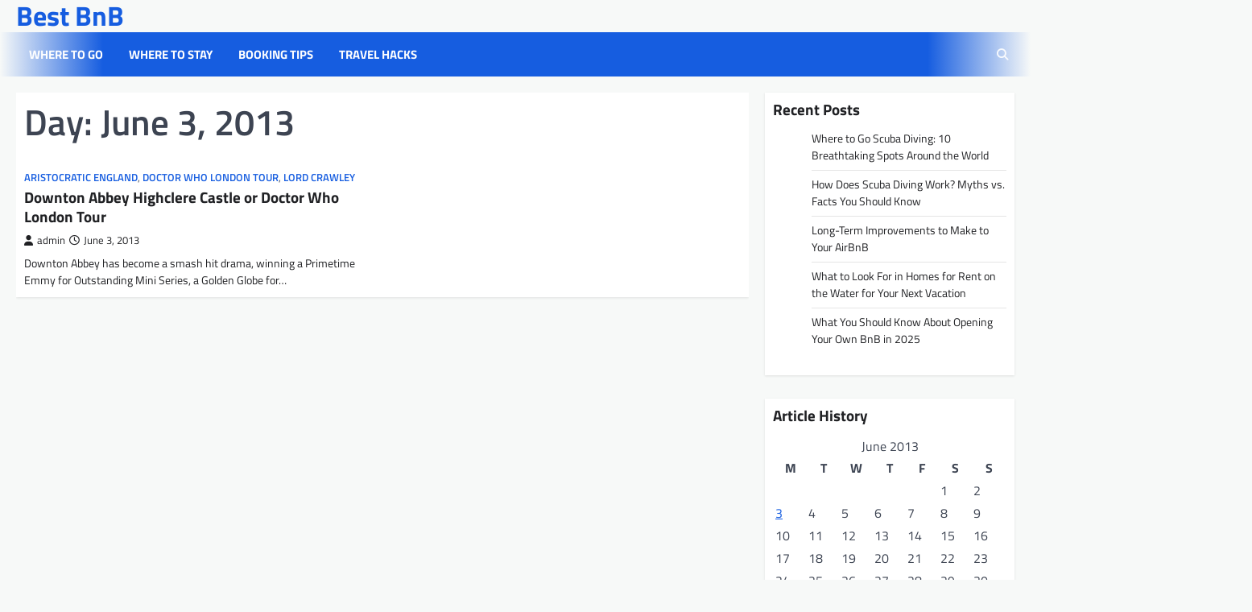

--- FILE ---
content_type: text/html; charset=UTF-8
request_url: https://bestbnb.net/2013/06/03/
body_size: 9359
content:
<!doctype html>
<html lang="en-US">

<head>
	<meta charset="UTF-8">
	<meta name="viewport" content="width=device-width, initial-scale=1">
	<link rel="profile" href="https://gmpg.org/xfn/11">

	<meta name='robots' content='noindex, follow' />

	<!-- This site is optimized with the Yoast SEO plugin v26.8 - https://yoast.com/product/yoast-seo-wordpress/ -->
	<title>June 3, 2013 - Best BnB</title>
	<meta property="og:locale" content="en_US" />
	<meta property="og:type" content="website" />
	<meta property="og:title" content="June 3, 2013 - Best BnB" />
	<meta property="og:url" content="https://bestbnb.net/2013/06/03/" />
	<meta property="og:site_name" content="Best BnB" />
	<meta name="twitter:card" content="summary_large_image" />
	<script type="application/ld+json" class="yoast-schema-graph">{"@context":"https://schema.org","@graph":[{"@type":"CollectionPage","@id":"https://bestbnb.net/2013/06/03/","url":"https://bestbnb.net/2013/06/03/","name":"June 3, 2013 - Best BnB","isPartOf":{"@id":"https://bestbnb.net/#website"},"breadcrumb":{"@id":"https://bestbnb.net/2013/06/03/#breadcrumb"},"inLanguage":"en-US"},{"@type":"BreadcrumbList","@id":"https://bestbnb.net/2013/06/03/#breadcrumb","itemListElement":[{"@type":"ListItem","position":1,"name":"Home","item":"https://bestbnb.net/"},{"@type":"ListItem","position":2,"name":"Archives for June 3, 2013"}]},{"@type":"WebSite","@id":"https://bestbnb.net/#website","url":"https://bestbnb.net/","name":"Best BnB","description":"","potentialAction":[{"@type":"SearchAction","target":{"@type":"EntryPoint","urlTemplate":"https://bestbnb.net/?s={search_term_string}"},"query-input":{"@type":"PropertyValueSpecification","valueRequired":true,"valueName":"search_term_string"}}],"inLanguage":"en-US"}]}</script>
	<!-- / Yoast SEO plugin. -->


<link rel="alternate" type="application/rss+xml" title="Best BnB &raquo; Feed" href="https://bestbnb.net/feed/" />
<style id='wp-img-auto-sizes-contain-inline-css'>
img:is([sizes=auto i],[sizes^="auto," i]){contain-intrinsic-size:3000px 1500px}
/*# sourceURL=wp-img-auto-sizes-contain-inline-css */
</style>
<style id='wp-emoji-styles-inline-css'>

	img.wp-smiley, img.emoji {
		display: inline !important;
		border: none !important;
		box-shadow: none !important;
		height: 1em !important;
		width: 1em !important;
		margin: 0 0.07em !important;
		vertical-align: -0.1em !important;
		background: none !important;
		padding: 0 !important;
	}
/*# sourceURL=wp-emoji-styles-inline-css */
</style>
<style id='wp-block-library-inline-css'>
:root{--wp-block-synced-color:#7a00df;--wp-block-synced-color--rgb:122,0,223;--wp-bound-block-color:var(--wp-block-synced-color);--wp-editor-canvas-background:#ddd;--wp-admin-theme-color:#007cba;--wp-admin-theme-color--rgb:0,124,186;--wp-admin-theme-color-darker-10:#006ba1;--wp-admin-theme-color-darker-10--rgb:0,107,160.5;--wp-admin-theme-color-darker-20:#005a87;--wp-admin-theme-color-darker-20--rgb:0,90,135;--wp-admin-border-width-focus:2px}@media (min-resolution:192dpi){:root{--wp-admin-border-width-focus:1.5px}}.wp-element-button{cursor:pointer}:root .has-very-light-gray-background-color{background-color:#eee}:root .has-very-dark-gray-background-color{background-color:#313131}:root .has-very-light-gray-color{color:#eee}:root .has-very-dark-gray-color{color:#313131}:root .has-vivid-green-cyan-to-vivid-cyan-blue-gradient-background{background:linear-gradient(135deg,#00d084,#0693e3)}:root .has-purple-crush-gradient-background{background:linear-gradient(135deg,#34e2e4,#4721fb 50%,#ab1dfe)}:root .has-hazy-dawn-gradient-background{background:linear-gradient(135deg,#faaca8,#dad0ec)}:root .has-subdued-olive-gradient-background{background:linear-gradient(135deg,#fafae1,#67a671)}:root .has-atomic-cream-gradient-background{background:linear-gradient(135deg,#fdd79a,#004a59)}:root .has-nightshade-gradient-background{background:linear-gradient(135deg,#330968,#31cdcf)}:root .has-midnight-gradient-background{background:linear-gradient(135deg,#020381,#2874fc)}:root{--wp--preset--font-size--normal:16px;--wp--preset--font-size--huge:42px}.has-regular-font-size{font-size:1em}.has-larger-font-size{font-size:2.625em}.has-normal-font-size{font-size:var(--wp--preset--font-size--normal)}.has-huge-font-size{font-size:var(--wp--preset--font-size--huge)}.has-text-align-center{text-align:center}.has-text-align-left{text-align:left}.has-text-align-right{text-align:right}.has-fit-text{white-space:nowrap!important}#end-resizable-editor-section{display:none}.aligncenter{clear:both}.items-justified-left{justify-content:flex-start}.items-justified-center{justify-content:center}.items-justified-right{justify-content:flex-end}.items-justified-space-between{justify-content:space-between}.screen-reader-text{border:0;clip-path:inset(50%);height:1px;margin:-1px;overflow:hidden;padding:0;position:absolute;width:1px;word-wrap:normal!important}.screen-reader-text:focus{background-color:#ddd;clip-path:none;color:#444;display:block;font-size:1em;height:auto;left:5px;line-height:normal;padding:15px 23px 14px;text-decoration:none;top:5px;width:auto;z-index:100000}html :where(.has-border-color){border-style:solid}html :where([style*=border-top-color]){border-top-style:solid}html :where([style*=border-right-color]){border-right-style:solid}html :where([style*=border-bottom-color]){border-bottom-style:solid}html :where([style*=border-left-color]){border-left-style:solid}html :where([style*=border-width]){border-style:solid}html :where([style*=border-top-width]){border-top-style:solid}html :where([style*=border-right-width]){border-right-style:solid}html :where([style*=border-bottom-width]){border-bottom-style:solid}html :where([style*=border-left-width]){border-left-style:solid}html :where(img[class*=wp-image-]){height:auto;max-width:100%}:where(figure){margin:0 0 1em}html :where(.is-position-sticky){--wp-admin--admin-bar--position-offset:var(--wp-admin--admin-bar--height,0px)}@media screen and (max-width:600px){html :where(.is-position-sticky){--wp-admin--admin-bar--position-offset:0px}}

/*# sourceURL=wp-block-library-inline-css */
</style><style id='global-styles-inline-css'>
:root{--wp--preset--aspect-ratio--square: 1;--wp--preset--aspect-ratio--4-3: 4/3;--wp--preset--aspect-ratio--3-4: 3/4;--wp--preset--aspect-ratio--3-2: 3/2;--wp--preset--aspect-ratio--2-3: 2/3;--wp--preset--aspect-ratio--16-9: 16/9;--wp--preset--aspect-ratio--9-16: 9/16;--wp--preset--color--black: #000000;--wp--preset--color--cyan-bluish-gray: #abb8c3;--wp--preset--color--white: #ffffff;--wp--preset--color--pale-pink: #f78da7;--wp--preset--color--vivid-red: #cf2e2e;--wp--preset--color--luminous-vivid-orange: #ff6900;--wp--preset--color--luminous-vivid-amber: #fcb900;--wp--preset--color--light-green-cyan: #7bdcb5;--wp--preset--color--vivid-green-cyan: #00d084;--wp--preset--color--pale-cyan-blue: #8ed1fc;--wp--preset--color--vivid-cyan-blue: #0693e3;--wp--preset--color--vivid-purple: #9b51e0;--wp--preset--gradient--vivid-cyan-blue-to-vivid-purple: linear-gradient(135deg,rgb(6,147,227) 0%,rgb(155,81,224) 100%);--wp--preset--gradient--light-green-cyan-to-vivid-green-cyan: linear-gradient(135deg,rgb(122,220,180) 0%,rgb(0,208,130) 100%);--wp--preset--gradient--luminous-vivid-amber-to-luminous-vivid-orange: linear-gradient(135deg,rgb(252,185,0) 0%,rgb(255,105,0) 100%);--wp--preset--gradient--luminous-vivid-orange-to-vivid-red: linear-gradient(135deg,rgb(255,105,0) 0%,rgb(207,46,46) 100%);--wp--preset--gradient--very-light-gray-to-cyan-bluish-gray: linear-gradient(135deg,rgb(238,238,238) 0%,rgb(169,184,195) 100%);--wp--preset--gradient--cool-to-warm-spectrum: linear-gradient(135deg,rgb(74,234,220) 0%,rgb(151,120,209) 20%,rgb(207,42,186) 40%,rgb(238,44,130) 60%,rgb(251,105,98) 80%,rgb(254,248,76) 100%);--wp--preset--gradient--blush-light-purple: linear-gradient(135deg,rgb(255,206,236) 0%,rgb(152,150,240) 100%);--wp--preset--gradient--blush-bordeaux: linear-gradient(135deg,rgb(254,205,165) 0%,rgb(254,45,45) 50%,rgb(107,0,62) 100%);--wp--preset--gradient--luminous-dusk: linear-gradient(135deg,rgb(255,203,112) 0%,rgb(199,81,192) 50%,rgb(65,88,208) 100%);--wp--preset--gradient--pale-ocean: linear-gradient(135deg,rgb(255,245,203) 0%,rgb(182,227,212) 50%,rgb(51,167,181) 100%);--wp--preset--gradient--electric-grass: linear-gradient(135deg,rgb(202,248,128) 0%,rgb(113,206,126) 100%);--wp--preset--gradient--midnight: linear-gradient(135deg,rgb(2,3,129) 0%,rgb(40,116,252) 100%);--wp--preset--font-size--small: 13px;--wp--preset--font-size--medium: 20px;--wp--preset--font-size--large: 36px;--wp--preset--font-size--x-large: 42px;--wp--preset--spacing--20: 0.44rem;--wp--preset--spacing--30: 0.67rem;--wp--preset--spacing--40: 1rem;--wp--preset--spacing--50: 1.5rem;--wp--preset--spacing--60: 2.25rem;--wp--preset--spacing--70: 3.38rem;--wp--preset--spacing--80: 5.06rem;--wp--preset--shadow--natural: 6px 6px 9px rgba(0, 0, 0, 0.2);--wp--preset--shadow--deep: 12px 12px 50px rgba(0, 0, 0, 0.4);--wp--preset--shadow--sharp: 6px 6px 0px rgba(0, 0, 0, 0.2);--wp--preset--shadow--outlined: 6px 6px 0px -3px rgb(255, 255, 255), 6px 6px rgb(0, 0, 0);--wp--preset--shadow--crisp: 6px 6px 0px rgb(0, 0, 0);}:where(.is-layout-flex){gap: 0.5em;}:where(.is-layout-grid){gap: 0.5em;}body .is-layout-flex{display: flex;}.is-layout-flex{flex-wrap: wrap;align-items: center;}.is-layout-flex > :is(*, div){margin: 0;}body .is-layout-grid{display: grid;}.is-layout-grid > :is(*, div){margin: 0;}:where(.wp-block-columns.is-layout-flex){gap: 2em;}:where(.wp-block-columns.is-layout-grid){gap: 2em;}:where(.wp-block-post-template.is-layout-flex){gap: 1.25em;}:where(.wp-block-post-template.is-layout-grid){gap: 1.25em;}.has-black-color{color: var(--wp--preset--color--black) !important;}.has-cyan-bluish-gray-color{color: var(--wp--preset--color--cyan-bluish-gray) !important;}.has-white-color{color: var(--wp--preset--color--white) !important;}.has-pale-pink-color{color: var(--wp--preset--color--pale-pink) !important;}.has-vivid-red-color{color: var(--wp--preset--color--vivid-red) !important;}.has-luminous-vivid-orange-color{color: var(--wp--preset--color--luminous-vivid-orange) !important;}.has-luminous-vivid-amber-color{color: var(--wp--preset--color--luminous-vivid-amber) !important;}.has-light-green-cyan-color{color: var(--wp--preset--color--light-green-cyan) !important;}.has-vivid-green-cyan-color{color: var(--wp--preset--color--vivid-green-cyan) !important;}.has-pale-cyan-blue-color{color: var(--wp--preset--color--pale-cyan-blue) !important;}.has-vivid-cyan-blue-color{color: var(--wp--preset--color--vivid-cyan-blue) !important;}.has-vivid-purple-color{color: var(--wp--preset--color--vivid-purple) !important;}.has-black-background-color{background-color: var(--wp--preset--color--black) !important;}.has-cyan-bluish-gray-background-color{background-color: var(--wp--preset--color--cyan-bluish-gray) !important;}.has-white-background-color{background-color: var(--wp--preset--color--white) !important;}.has-pale-pink-background-color{background-color: var(--wp--preset--color--pale-pink) !important;}.has-vivid-red-background-color{background-color: var(--wp--preset--color--vivid-red) !important;}.has-luminous-vivid-orange-background-color{background-color: var(--wp--preset--color--luminous-vivid-orange) !important;}.has-luminous-vivid-amber-background-color{background-color: var(--wp--preset--color--luminous-vivid-amber) !important;}.has-light-green-cyan-background-color{background-color: var(--wp--preset--color--light-green-cyan) !important;}.has-vivid-green-cyan-background-color{background-color: var(--wp--preset--color--vivid-green-cyan) !important;}.has-pale-cyan-blue-background-color{background-color: var(--wp--preset--color--pale-cyan-blue) !important;}.has-vivid-cyan-blue-background-color{background-color: var(--wp--preset--color--vivid-cyan-blue) !important;}.has-vivid-purple-background-color{background-color: var(--wp--preset--color--vivid-purple) !important;}.has-black-border-color{border-color: var(--wp--preset--color--black) !important;}.has-cyan-bluish-gray-border-color{border-color: var(--wp--preset--color--cyan-bluish-gray) !important;}.has-white-border-color{border-color: var(--wp--preset--color--white) !important;}.has-pale-pink-border-color{border-color: var(--wp--preset--color--pale-pink) !important;}.has-vivid-red-border-color{border-color: var(--wp--preset--color--vivid-red) !important;}.has-luminous-vivid-orange-border-color{border-color: var(--wp--preset--color--luminous-vivid-orange) !important;}.has-luminous-vivid-amber-border-color{border-color: var(--wp--preset--color--luminous-vivid-amber) !important;}.has-light-green-cyan-border-color{border-color: var(--wp--preset--color--light-green-cyan) !important;}.has-vivid-green-cyan-border-color{border-color: var(--wp--preset--color--vivid-green-cyan) !important;}.has-pale-cyan-blue-border-color{border-color: var(--wp--preset--color--pale-cyan-blue) !important;}.has-vivid-cyan-blue-border-color{border-color: var(--wp--preset--color--vivid-cyan-blue) !important;}.has-vivid-purple-border-color{border-color: var(--wp--preset--color--vivid-purple) !important;}.has-vivid-cyan-blue-to-vivid-purple-gradient-background{background: var(--wp--preset--gradient--vivid-cyan-blue-to-vivid-purple) !important;}.has-light-green-cyan-to-vivid-green-cyan-gradient-background{background: var(--wp--preset--gradient--light-green-cyan-to-vivid-green-cyan) !important;}.has-luminous-vivid-amber-to-luminous-vivid-orange-gradient-background{background: var(--wp--preset--gradient--luminous-vivid-amber-to-luminous-vivid-orange) !important;}.has-luminous-vivid-orange-to-vivid-red-gradient-background{background: var(--wp--preset--gradient--luminous-vivid-orange-to-vivid-red) !important;}.has-very-light-gray-to-cyan-bluish-gray-gradient-background{background: var(--wp--preset--gradient--very-light-gray-to-cyan-bluish-gray) !important;}.has-cool-to-warm-spectrum-gradient-background{background: var(--wp--preset--gradient--cool-to-warm-spectrum) !important;}.has-blush-light-purple-gradient-background{background: var(--wp--preset--gradient--blush-light-purple) !important;}.has-blush-bordeaux-gradient-background{background: var(--wp--preset--gradient--blush-bordeaux) !important;}.has-luminous-dusk-gradient-background{background: var(--wp--preset--gradient--luminous-dusk) !important;}.has-pale-ocean-gradient-background{background: var(--wp--preset--gradient--pale-ocean) !important;}.has-electric-grass-gradient-background{background: var(--wp--preset--gradient--electric-grass) !important;}.has-midnight-gradient-background{background: var(--wp--preset--gradient--midnight) !important;}.has-small-font-size{font-size: var(--wp--preset--font-size--small) !important;}.has-medium-font-size{font-size: var(--wp--preset--font-size--medium) !important;}.has-large-font-size{font-size: var(--wp--preset--font-size--large) !important;}.has-x-large-font-size{font-size: var(--wp--preset--font-size--x-large) !important;}
/*# sourceURL=global-styles-inline-css */
</style>

<style id='classic-theme-styles-inline-css'>
/*! This file is auto-generated */
.wp-block-button__link{color:#fff;background-color:#32373c;border-radius:9999px;box-shadow:none;text-decoration:none;padding:calc(.667em + 2px) calc(1.333em + 2px);font-size:1.125em}.wp-block-file__button{background:#32373c;color:#fff;text-decoration:none}
/*# sourceURL=/wp-includes/css/classic-themes.min.css */
</style>
<link rel='stylesheet' id='slick-style-css' href='https://bestbnb.net/wp-content/themes/frontier-news/assets/css/slick.min.css?ver=1.8.1' media='all' />
<link rel='stylesheet' id='fontawesome-style-css' href='https://bestbnb.net/wp-content/themes/frontier-news/assets/css/fontawesome.min.css?ver=5.15.4' media='all' />
<link rel='stylesheet' id='frontier-news-google-fonts-css' href='https://bestbnb.net/wp-content/fonts/6021e4f20d59310b5ee2af2e9fa82666.css' media='all' />
<link rel='stylesheet' id='frontier-news-style-css' href='https://bestbnb.net/wp-content/themes/frontier-news/style.css?ver=1.0.2' media='all' />
<style id='frontier-news-style-inline-css'>

    /* Color */
    :root {
        --header-text-color: #165de0;
    }
    
    /* Typograhpy */
    :root {
        --font-heading: "Titillium Web", serif;
        --font-main: -apple-system, BlinkMacSystemFont,"Titillium Web", "Segoe UI", Roboto, Oxygen-Sans, Ubuntu, Cantarell, "Helvetica Neue", sans-serif;
    }

    body,
	button, input, select, optgroup, textarea {
        font-family: "Titillium Web", serif;
	}

	.site-title a {
        font-family: "Titillium Web", serif;
	}
    
	.site-description {
        font-family: "Titillium Web", serif;
	}
    
/*# sourceURL=frontier-news-style-inline-css */
</style>
<script src="https://bestbnb.net/wp-includes/js/jquery/jquery.min.js?ver=3.7.1" id="jquery-core-js"></script>
<script src="https://bestbnb.net/wp-includes/js/jquery/jquery-migrate.min.js?ver=3.4.1" id="jquery-migrate-js"></script>
<link rel="https://api.w.org/" href="https://bestbnb.net/wp-json/" /><link rel="EditURI" type="application/rsd+xml" title="RSD" href="https://bestbnb.net/xmlrpc.php?rsd" />
<meta name="generator" content="WordPress 6.9" />

<style type="text/css" id="breadcrumb-trail-css">.trail-items li::after {content: "/";}</style>
<meta name="generator" content="speculation-rules 1.6.0">
<style id="kirki-inline-styles"></style></head>

<body data-rsssl=1 class="archive date wp-embed-responsive wp-theme-frontier-news hfeed right-sidebar">
		<div id="page" class="site">
		<a class="skip-link screen-reader-text" href="#primary">Skip to content</a>
		<div id="loader">
			<div class="loader-container">
				<div id="preloader" class="style-2">
					<div class="dot"></div>
				</div>
			</div>
		</div><!-- #loader -->
		<header id="masthead" class="site-header">
						<div class="middle-header-part">
				<div class="ascendoor-wrapper">
					<div class="middle-header-wrapper ">
												<div class="site-branding">
														<div class="site-identity">
																<p class="site-title"><a href="https://bestbnb.net/" rel="home">Best BnB</a></p>
															</div>
						</div><!-- .site-branding -->
											</div>
				</div>
			</div>
			<div class="bottom-header-part-outer">
				<div class="bottom-header-part">
					<div class="ascendoor-wrapper">
						<div class="bottom-header-wrapper">
							<div class="navigation-part">
								<nav id="site-navigation" class="main-navigation">
									<button class="menu-toggle" aria-controls="primary-menu" aria-expanded="false">
										<span></span>
										<span></span>
										<span></span>
									</button>
									<div class="main-navigation-links">
										<div class="menu-main-menu-container"><ul id="menu-main-menu" class="menu"><li id="menu-item-642" class="menu-item menu-item-type-taxonomy menu-item-object-category menu-item-642"><a href="https://bestbnb.net/category/where-to-go/">Where to Go</a></li>
<li id="menu-item-643" class="menu-item menu-item-type-taxonomy menu-item-object-category menu-item-643"><a href="https://bestbnb.net/category/where-to-stay/">Where to Stay</a></li>
<li id="menu-item-644" class="menu-item menu-item-type-taxonomy menu-item-object-category menu-item-644"><a href="https://bestbnb.net/category/booking-tips/">Booking Tips</a></li>
<li id="menu-item-645" class="menu-item menu-item-type-taxonomy menu-item-object-category menu-item-645"><a href="https://bestbnb.net/category/travel-hacks/">Travel Hacks</a></li>
</ul></div>									</div>
								</nav><!-- #site-navigation -->
							</div>
							<div class="bottom-header-end">
								<div class="header-search">
									<div class="header-search-wrap">
										<a href="#" title="Search" class="header-search-icon">
											<i class="fa fa-search"></i>
										</a>
										<div class="header-search-form">
											<form role="search" method="get" class="search-form" action="https://bestbnb.net/">
				<label>
					<span class="screen-reader-text">Search for:</span>
					<input type="search" class="search-field" placeholder="Search &hellip;" value="" name="s" />
				</label>
				<input type="submit" class="search-submit" value="Search" />
			</form>										</div>
									</div>
								</div>
							</div>
						</div>
					</div>
				</div>
			</div>
		</header><!-- #masthead -->

					<div id="content" class="site-content">
				<div class="ascendoor-wrapper">
					<div class="ascendoor-page">
					<main id="primary" class="site-main">
	<div class="magazine-inside-wrap">
					<header class="page-header">
				<h1 class="page-title">Day: <span>June 3, 2013</span></h1>			</header><!-- .page-header -->
			<div class="magazine-archive-layout grid-layout grid-column-2">
				
<article id="post-65" class="post-65 post type-post status-publish format-standard hentry category-aristocratic-england category-doctor-who-london-tour category-lord-crawley">
	<div class="mag-post-single">
		<div class="mag-post-img">
					</div>
		<div class="mag-post-detail">
							<div class="mag-post-category">
					<a href="https://bestbnb.net/category/aristocratic-england/">Aristocratic england</a>, <a href="https://bestbnb.net/category/doctor-who-london-tour/">Doctor who london tour</a>, <a href="https://bestbnb.net/category/lord-crawley/">Lord crawley</a>				</div>
				<h2 class="entry-title mag-post-title"><a href="https://bestbnb.net/2013/06/downton-abbey-highclere-castle-or-doctor-who-london-tour/" rel="bookmark">Downton Abbey Highclere Castle or Doctor Who London Tour</a></h2>			<div class="mag-post-meta">
				<span class="post-author"> <a class="url fn n" href="https://bestbnb.net/author/admin/"><i class="fas fa-user"></i>admin</a></span><span class="post-date"><a href="https://bestbnb.net/2013/06/downton-abbey-highclere-castle-or-doctor-who-london-tour/" rel="bookmark"><i class="far fa-clock"></i><time class="entry-date published" datetime="2013-06-03T14:05:14+00:00">June 3, 2013</time><time class="updated" datetime="2025-10-26T10:10:26+00:00">October 26, 2025</time></a></span>			</div>
			<div class="mag-post-excerpt">
				<p>Downton Abbey has become a smash hit drama, winning a Primetime Emmy for Outstanding Mini Series, a Golden Globe for&hellip;</p>
			</div>
		</div>	
	</div>
</article><!-- #post-65 -->
			</div>
				</div>
	</main><!-- #main -->

<aside id="secondary" class="widget-area ascendoor-widget-area">
	
		<section id="recent-posts-2" class="widget widget_recent_entries">
		<h2 class="widget-title">Recent Posts</h2>
		<ul>
											<li>
					<a href="https://bestbnb.net/2025/08/where-to-go-scuba-diving-10-breathtaking-spots-around-the-world/">Where to Go Scuba Diving: 10 Breathtaking Spots Around the World</a>
									</li>
											<li>
					<a href="https://bestbnb.net/2025/08/how-does-scuba-diving-work-myths-vs-facts-you-should-know/">How Does Scuba Diving Work? Myths vs. Facts You Should Know</a>
									</li>
											<li>
					<a href="https://bestbnb.net/2025/06/long-term-improvements-to-make-to-your-airbnb/">Long-Term Improvements to Make to Your AirBnB</a>
									</li>
											<li>
					<a href="https://bestbnb.net/2025/01/what-to-look-for-in-homes-for-rent-on-the-water-for-your-next-vacation/">What to Look For in Homes for Rent on the Water for Your Next Vacation</a>
									</li>
											<li>
					<a href="https://bestbnb.net/2024/11/what-you-should-know-about-opening-your-own-bnb-in-2025/">What You Should Know About Opening Your Own BnB in 2025</a>
									</li>
					</ul>

		</section><section id="calendar-2" class="widget widget_calendar"><h2 class="widget-title">Article History</h2><div id="calendar_wrap" class="calendar_wrap"><table id="wp-calendar" class="wp-calendar-table">
	<caption>June 2013</caption>
	<thead>
	<tr>
		<th scope="col" aria-label="Monday">M</th>
		<th scope="col" aria-label="Tuesday">T</th>
		<th scope="col" aria-label="Wednesday">W</th>
		<th scope="col" aria-label="Thursday">T</th>
		<th scope="col" aria-label="Friday">F</th>
		<th scope="col" aria-label="Saturday">S</th>
		<th scope="col" aria-label="Sunday">S</th>
	</tr>
	</thead>
	<tbody>
	<tr>
		<td colspan="5" class="pad">&nbsp;</td><td>1</td><td>2</td>
	</tr>
	<tr>
		<td><a href="https://bestbnb.net/2013/06/03/" aria-label="Posts published on June 3, 2013">3</a></td><td>4</td><td>5</td><td>6</td><td>7</td><td>8</td><td>9</td>
	</tr>
	<tr>
		<td>10</td><td>11</td><td>12</td><td>13</td><td>14</td><td>15</td><td>16</td>
	</tr>
	<tr>
		<td>17</td><td>18</td><td>19</td><td>20</td><td>21</td><td>22</td><td>23</td>
	</tr>
	<tr>
		<td>24</td><td>25</td><td>26</td><td>27</td><td>28</td><td>29</td><td>30</td>
	</tr>
	</tbody>
	</table><nav aria-label="Previous and next months" class="wp-calendar-nav">
		<span class="wp-calendar-nav-prev"><a href="https://bestbnb.net/2013/05/">&laquo; May</a></span>
		<span class="pad">&nbsp;</span>
		<span class="wp-calendar-nav-next"><a href="https://bestbnb.net/2013/10/">Oct &raquo;</a></span>
	</nav></div></section><section id="archives-2" class="widget widget_archive"><h2 class="widget-title">Archives</h2>		<label class="screen-reader-text" for="archives-dropdown-2">Archives</label>
		<select id="archives-dropdown-2" name="archive-dropdown">
			
			<option value="">Select Month</option>
				<option value='https://bestbnb.net/2025/08/'> August 2025 &nbsp;(2)</option>
	<option value='https://bestbnb.net/2025/06/'> June 2025 &nbsp;(1)</option>
	<option value='https://bestbnb.net/2025/01/'> January 2025 &nbsp;(1)</option>
	<option value='https://bestbnb.net/2024/11/'> November 2024 &nbsp;(1)</option>
	<option value='https://bestbnb.net/2024/10/'> October 2024 &nbsp;(6)</option>
	<option value='https://bestbnb.net/2024/09/'> September 2024 &nbsp;(3)</option>
	<option value='https://bestbnb.net/2024/08/'> August 2024 &nbsp;(2)</option>
	<option value='https://bestbnb.net/2024/07/'> July 2024 &nbsp;(1)</option>
	<option value='https://bestbnb.net/2024/04/'> April 2024 &nbsp;(2)</option>
	<option value='https://bestbnb.net/2024/03/'> March 2024 &nbsp;(1)</option>
	<option value='https://bestbnb.net/2024/02/'> February 2024 &nbsp;(1)</option>
	<option value='https://bestbnb.net/2023/11/'> November 2023 &nbsp;(1)</option>
	<option value='https://bestbnb.net/2023/10/'> October 2023 &nbsp;(1)</option>
	<option value='https://bestbnb.net/2023/09/'> September 2023 &nbsp;(1)</option>
	<option value='https://bestbnb.net/2023/08/'> August 2023 &nbsp;(1)</option>
	<option value='https://bestbnb.net/2023/07/'> July 2023 &nbsp;(1)</option>
	<option value='https://bestbnb.net/2023/06/'> June 2023 &nbsp;(1)</option>
	<option value='https://bestbnb.net/2023/05/'> May 2023 &nbsp;(2)</option>
	<option value='https://bestbnb.net/2023/03/'> March 2023 &nbsp;(2)</option>
	<option value='https://bestbnb.net/2023/02/'> February 2023 &nbsp;(1)</option>
	<option value='https://bestbnb.net/2022/12/'> December 2022 &nbsp;(1)</option>
	<option value='https://bestbnb.net/2022/09/'> September 2022 &nbsp;(2)</option>
	<option value='https://bestbnb.net/2022/07/'> July 2022 &nbsp;(1)</option>
	<option value='https://bestbnb.net/2022/05/'> May 2022 &nbsp;(1)</option>
	<option value='https://bestbnb.net/2022/02/'> February 2022 &nbsp;(2)</option>
	<option value='https://bestbnb.net/2022/01/'> January 2022 &nbsp;(1)</option>
	<option value='https://bestbnb.net/2021/12/'> December 2021 &nbsp;(2)</option>
	<option value='https://bestbnb.net/2021/11/'> November 2021 &nbsp;(1)</option>
	<option value='https://bestbnb.net/2021/09/'> September 2021 &nbsp;(1)</option>
	<option value='https://bestbnb.net/2021/04/'> April 2021 &nbsp;(1)</option>
	<option value='https://bestbnb.net/2020/10/'> October 2020 &nbsp;(1)</option>
	<option value='https://bestbnb.net/2020/09/'> September 2020 &nbsp;(1)</option>
	<option value='https://bestbnb.net/2020/04/'> April 2020 &nbsp;(1)</option>
	<option value='https://bestbnb.net/2019/11/'> November 2019 &nbsp;(1)</option>
	<option value='https://bestbnb.net/2019/04/'> April 2019 &nbsp;(2)</option>
	<option value='https://bestbnb.net/2019/03/'> March 2019 &nbsp;(3)</option>
	<option value='https://bestbnb.net/2019/02/'> February 2019 &nbsp;(1)</option>
	<option value='https://bestbnb.net/2018/12/'> December 2018 &nbsp;(1)</option>
	<option value='https://bestbnb.net/2018/11/'> November 2018 &nbsp;(2)</option>
	<option value='https://bestbnb.net/2018/10/'> October 2018 &nbsp;(1)</option>
	<option value='https://bestbnb.net/2018/08/'> August 2018 &nbsp;(2)</option>
	<option value='https://bestbnb.net/2018/06/'> June 2018 &nbsp;(1)</option>
	<option value='https://bestbnb.net/2018/05/'> May 2018 &nbsp;(1)</option>
	<option value='https://bestbnb.net/2018/04/'> April 2018 &nbsp;(7)</option>
	<option value='https://bestbnb.net/2018/03/'> March 2018 &nbsp;(2)</option>
	<option value='https://bestbnb.net/2018/01/'> January 2018 &nbsp;(2)</option>
	<option value='https://bestbnb.net/2017/12/'> December 2017 &nbsp;(2)</option>
	<option value='https://bestbnb.net/2017/11/'> November 2017 &nbsp;(1)</option>
	<option value='https://bestbnb.net/2017/10/'> October 2017 &nbsp;(3)</option>
	<option value='https://bestbnb.net/2017/09/'> September 2017 &nbsp;(4)</option>
	<option value='https://bestbnb.net/2017/07/'> July 2017 &nbsp;(4)</option>
	<option value='https://bestbnb.net/2017/06/'> June 2017 &nbsp;(7)</option>
	<option value='https://bestbnb.net/2017/05/'> May 2017 &nbsp;(4)</option>
	<option value='https://bestbnb.net/2017/04/'> April 2017 &nbsp;(3)</option>
	<option value='https://bestbnb.net/2017/03/'> March 2017 &nbsp;(1)</option>
	<option value='https://bestbnb.net/2017/01/'> January 2017 &nbsp;(2)</option>
	<option value='https://bestbnb.net/2016/12/'> December 2016 &nbsp;(1)</option>
	<option value='https://bestbnb.net/2016/11/'> November 2016 &nbsp;(1)</option>
	<option value='https://bestbnb.net/2016/10/'> October 2016 &nbsp;(2)</option>
	<option value='https://bestbnb.net/2016/09/'> September 2016 &nbsp;(3)</option>
	<option value='https://bestbnb.net/2016/08/'> August 2016 &nbsp;(1)</option>
	<option value='https://bestbnb.net/2016/06/'> June 2016 &nbsp;(3)</option>
	<option value='https://bestbnb.net/2016/05/'> May 2016 &nbsp;(3)</option>
	<option value='https://bestbnb.net/2016/04/'> April 2016 &nbsp;(1)</option>
	<option value='https://bestbnb.net/2016/03/'> March 2016 &nbsp;(1)</option>
	<option value='https://bestbnb.net/2016/02/'> February 2016 &nbsp;(2)</option>
	<option value='https://bestbnb.net/2014/01/'> January 2014 &nbsp;(1)</option>
	<option value='https://bestbnb.net/2013/12/'> December 2013 &nbsp;(2)</option>
	<option value='https://bestbnb.net/2013/10/'> October 2013 &nbsp;(3)</option>
	<option value='https://bestbnb.net/2013/06/' selected='selected'> June 2013 &nbsp;(1)</option>
	<option value='https://bestbnb.net/2013/05/'> May 2013 &nbsp;(2)</option>
	<option value='https://bestbnb.net/2013/04/'> April 2013 &nbsp;(1)</option>
	<option value='https://bestbnb.net/2013/03/'> March 2013 &nbsp;(1)</option>
	<option value='https://bestbnb.net/2013/01/'> January 2013 &nbsp;(1)</option>
	<option value='https://bestbnb.net/2012/12/'> December 2012 &nbsp;(1)</option>
	<option value='https://bestbnb.net/2012/11/'> November 2012 &nbsp;(15)</option>
	<option value='https://bestbnb.net/2012/07/'> July 2012 &nbsp;(1)</option>
	<option value='https://bestbnb.net/2012/01/'> January 2012 &nbsp;(1)</option>

		</select>

			<script>
( ( dropdownId ) => {
	const dropdown = document.getElementById( dropdownId );
	function onSelectChange() {
		setTimeout( () => {
			if ( 'escape' === dropdown.dataset.lastkey ) {
				return;
			}
			if ( dropdown.value ) {
				document.location.href = dropdown.value;
			}
		}, 250 );
	}
	function onKeyUp( event ) {
		if ( 'Escape' === event.key ) {
			dropdown.dataset.lastkey = 'escape';
		} else {
			delete dropdown.dataset.lastkey;
		}
	}
	function onClick() {
		delete dropdown.dataset.lastkey;
	}
	dropdown.addEventListener( 'keyup', onKeyUp );
	dropdown.addEventListener( 'click', onClick );
	dropdown.addEventListener( 'change', onSelectChange );
})( "archives-dropdown-2" );

//# sourceURL=WP_Widget_Archives%3A%3Awidget
</script>
</section></aside><!-- #secondary -->
	</div>
	</div>
	</div><!-- #content -->

</div><!-- #page -->

<footer id="colophon" class="site-footer">
		<div class="site-footer-bottom">
		<div class="ascendoor-wrapper">
			<div class="site-footer-bottom-wrapper">
				<div class="site-info">
							<span>Copyright © 2026 <a href="https://bestbnb.net/">Best BnB</a> | <a href="/sitemap">Sitemap</a>
 | Frontier News&nbsp;by&nbsp;<a target="_blank" href="https://ascendoor.com/">Ascendoor</a> | Powered by <a href="https://wordpress.org/" target="_blank">WordPress</a>. </span>					
					</div><!-- .site-info -->
			</div>
		</div>
	</div>
</footer><!-- #colophon -->

<a href="#" id="scroll-to-top" class="magazine-scroll-to-top">
	<i class="fas fa-chevron-up"></i>
	<div class="progress-wrap">
		<svg class="progress-circle svg-content" width="100%" height="100%" viewBox="-1 -1 102 102">
			<rect class="square" x="0" y="0" width="100" height="100" style="transition: stroke-dashoffset 10ms linear; stroke-dasharray: 400, 400; stroke-dashoffset: 317.993;"></rect>
		</svg>
	</div>
</a>

<script type="speculationrules">
{"prerender":[{"source":"document","where":{"and":[{"href_matches":"/*"},{"not":{"href_matches":["/wp-*.php","/wp-admin/*","/wp-content/uploads/*","/wp-content/*","/wp-content/plugins/*","/wp-content/themes/frontier-news/*","/*\\?(.+)"]}},{"not":{"selector_matches":"a[rel~=\"nofollow\"]"}},{"not":{"selector_matches":".no-prerender, .no-prerender a"}},{"not":{"selector_matches":".no-prefetch, .no-prefetch a"}}]},"eagerness":"moderate"}]}
</script>
<script src="https://bestbnb.net/wp-content/themes/frontier-news/assets/js/navigation.min.js?ver=1.0.2" id="frontier-news-navigation-script-js"></script>
<script src="https://bestbnb.net/wp-content/themes/frontier-news/assets/js/slick.min.js?ver=1.8.1" id="slick-script-js"></script>
<script src="https://bestbnb.net/wp-content/themes/frontier-news/assets/js/jquery.marquee.min.js?ver=1.6.0" id="marquee-script-js"></script>
<script src="https://bestbnb.net/wp-content/themes/frontier-news/assets/js/custom.min.js?ver=1.0.2" id="frontier-news-custom-script-js"></script>
<script id="wp-emoji-settings" type="application/json">
{"baseUrl":"https://s.w.org/images/core/emoji/17.0.2/72x72/","ext":".png","svgUrl":"https://s.w.org/images/core/emoji/17.0.2/svg/","svgExt":".svg","source":{"concatemoji":"https://bestbnb.net/wp-includes/js/wp-emoji-release.min.js?ver=6.9"}}
</script>
<script type="module">
/*! This file is auto-generated */
const a=JSON.parse(document.getElementById("wp-emoji-settings").textContent),o=(window._wpemojiSettings=a,"wpEmojiSettingsSupports"),s=["flag","emoji"];function i(e){try{var t={supportTests:e,timestamp:(new Date).valueOf()};sessionStorage.setItem(o,JSON.stringify(t))}catch(e){}}function c(e,t,n){e.clearRect(0,0,e.canvas.width,e.canvas.height),e.fillText(t,0,0);t=new Uint32Array(e.getImageData(0,0,e.canvas.width,e.canvas.height).data);e.clearRect(0,0,e.canvas.width,e.canvas.height),e.fillText(n,0,0);const a=new Uint32Array(e.getImageData(0,0,e.canvas.width,e.canvas.height).data);return t.every((e,t)=>e===a[t])}function p(e,t){e.clearRect(0,0,e.canvas.width,e.canvas.height),e.fillText(t,0,0);var n=e.getImageData(16,16,1,1);for(let e=0;e<n.data.length;e++)if(0!==n.data[e])return!1;return!0}function u(e,t,n,a){switch(t){case"flag":return n(e,"\ud83c\udff3\ufe0f\u200d\u26a7\ufe0f","\ud83c\udff3\ufe0f\u200b\u26a7\ufe0f")?!1:!n(e,"\ud83c\udde8\ud83c\uddf6","\ud83c\udde8\u200b\ud83c\uddf6")&&!n(e,"\ud83c\udff4\udb40\udc67\udb40\udc62\udb40\udc65\udb40\udc6e\udb40\udc67\udb40\udc7f","\ud83c\udff4\u200b\udb40\udc67\u200b\udb40\udc62\u200b\udb40\udc65\u200b\udb40\udc6e\u200b\udb40\udc67\u200b\udb40\udc7f");case"emoji":return!a(e,"\ud83e\u1fac8")}return!1}function f(e,t,n,a){let r;const o=(r="undefined"!=typeof WorkerGlobalScope&&self instanceof WorkerGlobalScope?new OffscreenCanvas(300,150):document.createElement("canvas")).getContext("2d",{willReadFrequently:!0}),s=(o.textBaseline="top",o.font="600 32px Arial",{});return e.forEach(e=>{s[e]=t(o,e,n,a)}),s}function r(e){var t=document.createElement("script");t.src=e,t.defer=!0,document.head.appendChild(t)}a.supports={everything:!0,everythingExceptFlag:!0},new Promise(t=>{let n=function(){try{var e=JSON.parse(sessionStorage.getItem(o));if("object"==typeof e&&"number"==typeof e.timestamp&&(new Date).valueOf()<e.timestamp+604800&&"object"==typeof e.supportTests)return e.supportTests}catch(e){}return null}();if(!n){if("undefined"!=typeof Worker&&"undefined"!=typeof OffscreenCanvas&&"undefined"!=typeof URL&&URL.createObjectURL&&"undefined"!=typeof Blob)try{var e="postMessage("+f.toString()+"("+[JSON.stringify(s),u.toString(),c.toString(),p.toString()].join(",")+"));",a=new Blob([e],{type:"text/javascript"});const r=new Worker(URL.createObjectURL(a),{name:"wpTestEmojiSupports"});return void(r.onmessage=e=>{i(n=e.data),r.terminate(),t(n)})}catch(e){}i(n=f(s,u,c,p))}t(n)}).then(e=>{for(const n in e)a.supports[n]=e[n],a.supports.everything=a.supports.everything&&a.supports[n],"flag"!==n&&(a.supports.everythingExceptFlag=a.supports.everythingExceptFlag&&a.supports[n]);var t;a.supports.everythingExceptFlag=a.supports.everythingExceptFlag&&!a.supports.flag,a.supports.everything||((t=a.source||{}).concatemoji?r(t.concatemoji):t.wpemoji&&t.twemoji&&(r(t.twemoji),r(t.wpemoji)))});
//# sourceURL=https://bestbnb.net/wp-includes/js/wp-emoji-loader.min.js
</script>

</body>

</html>
